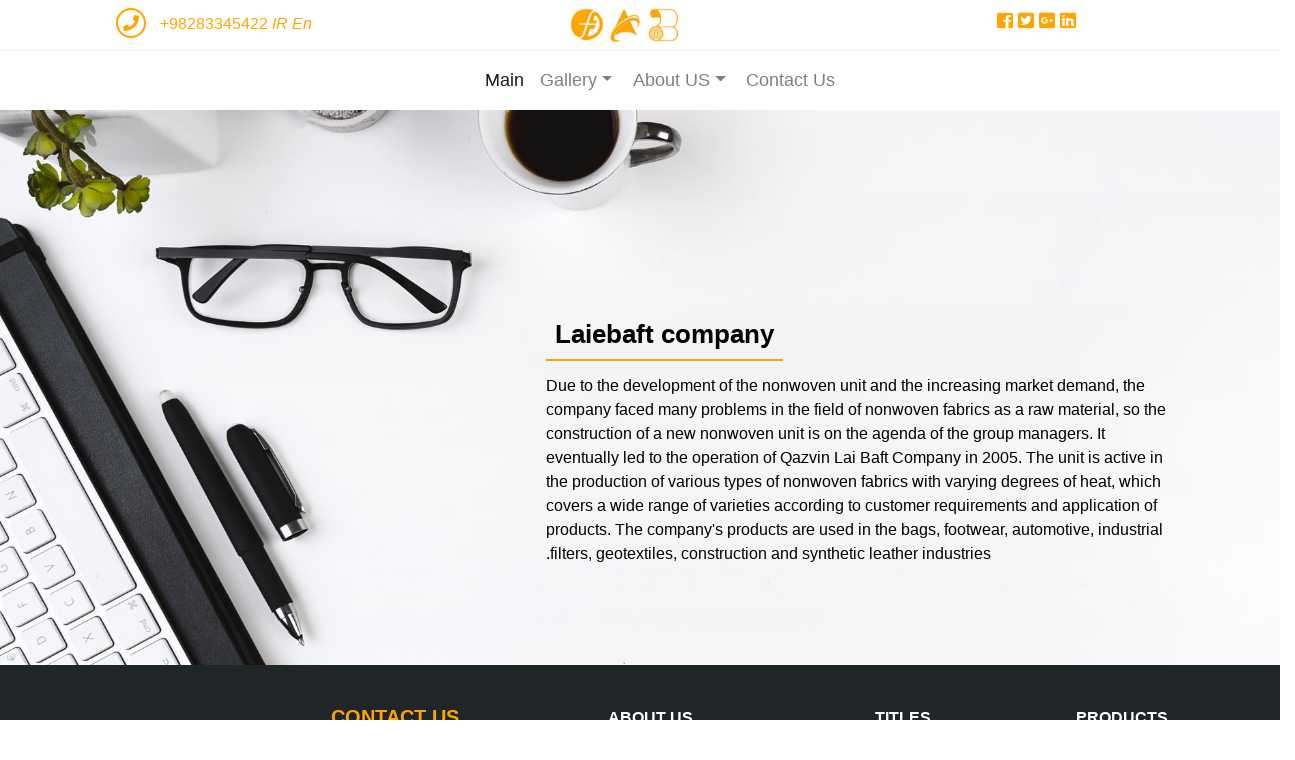

--- FILE ---
content_type: text/html; charset=utf-8
request_url: https://laiebaft.ir/laiebaften
body_size: 2884
content:
<!DOCTYPE html>
<html lang="en">
<head>
    <meta charset="UTF-8">
    <title>laiebaft</title>


    <meta name="viewport" content="width=device-width, initial-scale=1, maximum-scale=1">

    <script src="bootstrap/js/jquery-3.2.1.slim.min.js"></script>
    <script src="bootstrap/js/popper.min.js"></script>
    <link rel="stylesheet" href="bootstrap/css/bootstrap.css">
    <link rel="stylesheet" href="bootstrap/css/home.css">


    <link rel="stylesheet" href="https://use.fontawesome.com/releases/v5.5.0/css/all.css" integrity="sha384-B4dIYHKNBt8Bc12p+WXckhzcICo0wtJAoU8YZTY5qE0Id1GSseTk6S+L3BlXeVIU" crossorigin="anonymous">
    <link rel="stylesheet" href="https://cdnjs.cloudflare.com/ajax/libs/owl-carousel/1.3.3/owl.carousel.min.css">

    <script type="text/javascript" src="https://code.jquery.com/jquery-1.12.0.min.js"></script>
    <script type="text/javascript" src="https://cdnjs.cloudflare.com/ajax/libs/owl-carousel/1.3.3/owl.carousel.min.js"></script>
    <link rel="stylesheet" href="bootstrap/font/WebFonts/css/fontiran.css">



    <script src="bootstrap/js/bootstrap.min.js"></script>

</head>
<body  style="font-family:'Segoe UI', Tahoma, Geneva, Verdana, sans-serif;">


    <section>
        <div   style="border-bottom: 1px solid whitesmoke;padding: 8px;">
            <div class="row col-xs-12 col-sm-12" >
                <div style="text-align:center" class="col-sm-4 ">
                    <i style="color: orange;border: 2px solid;padding: 5px;margin-right: 10px;border-radius: 100%;" class="fas fa-phone"></i>
                    
                    <a style="color: orange;text-decoration:none"  href="tel:۰۲۸-۳۳۴۵۴۲۲۰" >+98283345422</a>
                    <a  style="color: orange;font-size:16px " href="laiebaft.html"> <i >IR</i></a>
                            <a style="color: orange;font-size:16px " href="laiebaften.html"> <i>En</i></a>
    
    
    
    
                </div>
                <div class="col-sm-4 d-none d-sm-block" style="text-align: center">
    
                    <a  id="bf" href="behfarzamen.html"> <img src="img/home/bf.jpg" style="height: 34px;width: auto;"></a>
                    <a id="as" href="arsashshimien.html"><img src="img/home/as.jpg" style="height: 34px;width: auto;"></a>
                    <a id="lb" href="laiebaften.html"><img src="img/home/lb.jpg" style="height: 34px;width: auto;"></a>
                   
    
                </div>
                <div class="col-sm-4 d-none d-sm-block" style="text-align:center;color: orange;font-size:18px " class="col-sm-4">
    
                            <i class="fab fa-facebook-square"></i>
    
                            <i class="fab fa-twitter-square"></i>
    
                            <i class="fab fa-google-plus-square"></i>
    
                            <i class="fab fa-linkedin"></i>
                            
    
                </div>
    
            </div>
        </div>
    
        <nav   style="background: white" class="container navbar navbar-expand-sm navbar-light t">
            <div class="mx-auto d-sm-flex d-block flex-sm-nowrap">
    
                <button class="navbar-toggler" type="button" data-toggle="collapse" data-target="#navbarsExample11" aria-expanded="false" aria-label="Toggle navigation">
                    <span class="navbar-toggler-icon"></span>
                </button>
                <div class="collapse navbar-collapse text-center" id="navbarsExample11">
                    <ul class="navbar-nav">
                        <li class="nav-item active">
                            <a style="font-size:large" class="nav-link" href="indexen.html">Main</a>
                        </li>
    
                        <li class="nav-item dropdown">
                            <a style="font-size:large;"  class="nav-link dropdown-toggle" href="#" id="navbarDropdown" role="button" data-toggle="dropdown" aria-haspopup="true" aria-expanded="false">
                                Gallery
                            </a>
                            <div style="text-align:left" class="dropdown-menu" aria-labelledby="navbarDropdown">
                                <a class="dropdown-item" href="companyen.html">Exhibition</a>
                                <a class="dropdown-item" href="galleryen.html">Products</a>
    
                            </div>
                        </li>
    
    
                        <li class="nav-item dropdown">
                            <a  style="font-size:large" class="nav-link dropdown-toggle" href="#" id="navbarDropdown1" role="button" data-toggle="dropdown" aria-haspopup="true" aria-expanded="false">
                                About US
                            </a>
                            <div style="text-align:left" class="dropdown-menu" aria-labelledby="navbarDropdown1">
                                <a class="dropdown-item" href="behfarzamen.html">Beh farzam</a>
                                <a class="dropdown-item" href="arsashshimien.html">Arash Shimi</a>
                                <a class="dropdown-item" href="laiebaften.html">Laiebaft</a>
    
                            </div>
                        </li>
    
    
    
    
    
                        <li class="nav-item">
                            <a  style="font-size:large"  class="nav-link" href="contactusen.html">Contact Us</a>
                        </li>
                    </ul>
                </div>
            </div>
        </nav>
    
    
    </section>

<section>
    <header>
        <div class="img2 row" style="text-align:left;">
            <div class="col-sm-5">
            </div>
            <div class="col-sm-6">
                <h3 style="margin-top: 200px;color: black;font-size: 26px;font-weight: 700;margin-bottom: 13px;border-bottom: 2px solid orange;padding: 9px; display: inline-block;">Laiebaft company

                </h3>
                <p style="direction:rtl;color:black;">
                    Due to the development of the nonwoven unit and the increasing market demand, 
                    the company faced many problems in the field of nonwoven fabrics as a raw material,
                     so the construction of a new nonwoven unit is on the agenda of the group managers.
                      It eventually led to the operation of Qazvin Lai Baft Company in 2005. 
                      The unit is active in the production of various types of nonwoven fabrics with varying 
                      degrees of heat, which covers a wide range of varieties according to customer 
                      requirements and application of products. The company's products are used in the bags,
                       footwear, automotive, industrial filters, geotextiles, construction and synthetic
                        leather industries.


                </p>
            </div>


        </div>
    </header>
</section>


<!-- Footer -->
<footer  style="direction: ltr;background-color:#202527;color: white;" class="page-footer font-small stylish-color-dark pt-4">

    <!-- Footer Links -->
    <div class="container text-center text-md-left">

        <!-- Grid row -->
        <div class="row">

            <!-- Grid column -->
            <div style=" font-size: 13px" class="col-md-4 mx-auto text-md-left">

                <!-- Content -->
                <h5 style="color: orange" class="font-weight-bold text-uppercase mt-3 mb-4">Contact US</h5>
                
                <p  >
<p style="border-bottom: 1px solid orange;display:inline-block"> Beh Farzam Company</p>                  
                    <br>
                    Iran - Qazvin - Lia Industrial Park - End of Main Boulevard - Karayi Ave.
                    <br>
 <p>Tel: +982833454492</p>
                   
  <p>Fax : +982833454493 </p>
                    
<p> Postal code : 3449134374 </p>
                    
<p >WebSite  : <span style="font-family: Segoe UI">behfarzam.ir</sp></p>
                   
<p>Email : <span style="font-family: Segoe UI"><a href="/cdn-cgi/l/email-protection" class="__cf_email__" data-cfemail="fe97909891be9c9b96989f8c849f93d0978c">[email&#160;protected]</a></span></p>
                </p>

            </div>
            <!-- Grid column -->

            <hr class="clearfix w-100 d-md-none">

            <!-- Grid column -->
            <div class="col-md-2 mx-auto">

                <!-- Links -->
                <h5 style=" font-size: 16px;color: white;border-bottom: 1px solid;display: inline-block;padding: 3px;" class=" font-weight-bold text-uppercase mt-3 mb-4"> About US</h5>

                <ul class="list-unstyled ">
                    <li style="margin-bottom: 10px">
                        <a style="color: #a7a4a4"  href="behfarzamen.html">Beh Farzam</a>
                    </li >
                    <li style="margin-bottom: 10px">
                        <a style="color: #a7a4a4" href="arsashshimien.html">Arash Shimi </a>
                    </li>
                    <li style="margin-bottom: 10px">
                        <a style="color: #a7a4a4" href="laiebaften.html">Laiebaft </a>
                    </li>

                </ul>

            </div>
            <!-- Grid column -->

            <hr class="clearfix w-100 d-md-none">

            <!-- Grid column -->
            <div class="col-md-2 mx-auto">

                <!-- Links -->
                <h5 style="font-size: 16px;color: white;border-bottom: 1px solid;display: inline-block;padding: 3px;" class="font-weight-bold text-uppercase mt-3 mb-4">Titles</h5>

                <ul class="list-unstyled">
                    <li style="margin-bottom: 10px" >
                        <img  style="height:50px;width: auto" src="img/home/cup.png">
                    </li>
                    <li style="margin-bottom: 10px">
                        <img style="height:50px;width: auto" src="img/home/cup.png">
                    </li>
                    <li style="margin-bottom: 10px">
                        <img style="height:50px;width: auto" src="img/home/cup.png">
                    </li>

                </ul>

            </div>
            <!-- Grid column -->

            <hr class="clearfix w-100 d-md-none">

            <!-- Grid column -->
            <div class="col-md-2 mx-auto">

                <!-- Links -->
                <h5 style="font-size: 16px;color: white;border-bottom: 1px solid;display: inline-block;padding: 3px;" class="font-weight-bold text-uppercase mt-3 mb-4"> Products</h5>

                <ul  class="list-unstyled">
                    <li style="margin-bottom: 10px">
                        <a style="color: #a7a4a4"href="#!">Shoe</a>
                    </li>
                    <li style="margin-bottom: 10px">
                        <a style="color: #a7a4a4" href="#!">Bag</a>
                    </li>
                    <li style="margin-bottom: 10px">
                        <a style="color: #a7a4a4" href="#!">Furniture</a>
                    </li>
                    <li style="margin-bottom: 10px">
                        <a style="color: #a7a4a4"  href="#!">Car</a>
                    </li>
                    <li style="margin-bottom: 10px">
                        <a style="color: #a7a4a4"  href="#!">Road Construction</a>
                    </li>
                    <li style="margin-bottom: 10px">
                        <a  style="color: #a7a4a4"  href="#!">Filter</a>
                    </li>
                </ul>

            </div>
            <!-- Grid column -->

        </div>
        <!-- Grid row -->

    </div>
    <!-- Footer Links -->

    <hr>

    <!-- Call to action -->

    <!-- Call to action -->



    <!-- Social buttons -->
    <ul  style="font-size: 30px;color: orange" class="list-unstyled list-inline text-center">
        <li class="list-inline-item">
            <a class="social-icon">
                <i class="fab fa-facebook-f"></i>
            </a>
        </li>
        <li class="list-inline-item">
            <a class="social-icon">
                <i class="fab fa-twitter"></i>
            </a>
        </li>
        <li class="list-inline-item">
            <a class="social-icon">
                <i class="fab fa-google-plus-g"></i>
            </a>
        </li>
        <li class="list-inline-item">
            <a class="social-icon">
                <i class="fab fa-linkedin-in"></i>
            </a>
        </li>

    </ul>
    <!-- Social buttons -->

    <!-- Copyright -->

    <!-- Copyright -->

</footer>
<!-- Footer -->
<script data-cfasync="false" src="/cdn-cgi/scripts/5c5dd728/cloudflare-static/email-decode.min.js"></script><script defer src="https://static.cloudflareinsights.com/beacon.min.js/vcd15cbe7772f49c399c6a5babf22c1241717689176015" integrity="sha512-ZpsOmlRQV6y907TI0dKBHq9Md29nnaEIPlkf84rnaERnq6zvWvPUqr2ft8M1aS28oN72PdrCzSjY4U6VaAw1EQ==" data-cf-beacon='{"version":"2024.11.0","token":"de222d2a772a4606ae4e78f788e5b722","r":1,"server_timing":{"name":{"cfCacheStatus":true,"cfEdge":true,"cfExtPri":true,"cfL4":true,"cfOrigin":true,"cfSpeedBrain":true},"location_startswith":null}}' crossorigin="anonymous"></script>
</body>
</html>


--- FILE ---
content_type: text/css; charset=utf-8
request_url: https://laiebaft.ir/bootstrap/css/home.css
body_size: 1639
content:
body {
    font-family: iranyekan;
}
.img1 {
    background-image: url('../../img/home/bg1.jpg');
    height: 555px;
    background-position: center;
    background-repeat: no-repeat;
    background-size: cover;

}
.img2 {
    background-image: url('../../img/home/about.jpg');
    height: 555px;
    background-position: center;
    background-repeat: no-repeat;
    background-size: cover;

}



.img3 {
    background-image: url('../../img/home/gallery.jpg');
    height: 555px;
    background-position: center;
    background-repeat: no-repeat;
    background-size: cover;

}



.box{
    text-align: center;
    overflow: hidden;
    position: relative;
}
.box img{
    width: 100%;
    height: auto;
    transform: scale3d(1, 1, 1);
    transition: all 0.3s ease 0s;
}
.box:hover img{ transform: scale3d(1.15, 1.15, 1); }
.box .box-content{
    width: 100%;
    height: 100%;
    background-color: rgba(0,0,0,0.8);
    padding-top: 35%;
    color: #fff;
    position: absolute;
    top: 0;
    left: 0;
    opacity: 0;
    z-index: 2;
    transition: all 0.3s ease 0s;
}
.box:hover .box-content{ opacity: 1; }
.box .box-content:before,
.box .box-content:after{
    content: "";
    position: absolute;
    top: 15px;
    left: 15px;
    bottom: 15px;
    right: 15px;
    border: 1px solid rgba(255, 255, 255, 0.7);
    opacity: 0;
    z-index: -1;
    transform: scale(1.5);
    transition: all 0.6s ease 0.2s;
}
.box .box-content:before{
    border-top: none;
    border-bottom: none;
    left: 30px;
    right: 30px;
}
.box .box-content:after{
    border-left: none;
    border-right: none;
    top: 30px;
    bottom: 30px;
}
.box:hover .box-content:before,
.box:hover .box-content:after{
    opacity: 1;
    transform: scale(1);
}
.box .content-inner{
    opacity: 0;
    transform: scale(0);
    transition: all 0.3s ease 0s;
}
.box:hover .content-inner{
    opacity: 1;
    transform: scale(1);
}
.box .title{
    font-size: 18px;

    color: #00fff2;
    letter-spacing: 1px;
    text-transform: uppercase;
    margin: 0 0 10px;
}
.box .post{
    display: block;
    font-size: 15px;

    margin-bottom: 15px;
}
.box .icon{
    padding: 0;
    margin: 0;
    list-style: none;
    z-index: 2;
}


.box .icon li a:hover:before{ transform: scale(1); }
@media only screen and (max-width:990px){
    .box{ margin-bottom: 30px; }
}





 .testimonial{
 text-align: center;
    }
.testimonial .pic{
    width: 85px;
    height: 85px;
    border-radius: 50%;
    margin: 0 auto 40px;
    border: 4px solid #eb7260;
    overflow: hidden;
}
.testimonial .pic img{
    width: 100%;
    height: auto;
}
.testimonial .description{
    color: #8a9aad;
    font-size: 15px;
    font-style: italic;
    line-height: 24px;
    margin-bottom: 20px;
}
.testimonial .testimonial-prof{
    margin:20px 0;
}
.testimonial .title{
    font-size: 20px;
    color: #eb7260;

    text-transform: capitalize;
}
.testimonial .title:after{
    content: "";
    margin-left: 30px;

}
.testimonial .testimonial-prof small{
    display: inline-block;
    color: #8a9aad;
    font-size: 17px;
    text-transform: capitalize;
}
.owl-theme .owl-controls .owl-buttons div{
    background: transparent;
    opacity: 1;
}
.owl-buttons{
    position: absolute;
    top: 8%;
    width: 100%;
}
.owl-prev{
    position: absolute;
    left:30%;
}
.owl-next{
    position: absolute;
    right:30%;
}
.owl-prev:after,
.owl-next:after{
    content: "\f060";
    font-family: "Font Awesome 5 Free"; font-weight: 900;
    width: 28px;
    height: 28px;
    font-size: 16px;
    color:#808080;
    transition: all 0.15s ease 0s;
}
.owl-next:after{
    content: "\f061";
}
@media only screen and (max-width: 479px){
    .owl-prev{
        left: 10%;
    }
    .owl-next{
        right: 10%;
    }
}


.button {
    background-color: #4CAF50; /* Green */
    border: none;
    color: white;
    padding: 16px 32px;
    text-align: center;
    text-decoration: none;
    display: inline-block;
    font-size: 16px;
    margin: 4px 2px;
    -webkit-transition-duration: 0.4s; /* Safari */
    transition-duration: 0.4s;
    cursor: pointer;
}
.button {
    display: inline-block;
    border-radius: 4px;
    background-color: #e58120;
    border: none;
    color: #ffffff;
    text-align: center;
    font-size: 16px;
    padding: 10px;
    width: 200px;
    transition: all 0.5s;
    cursor: pointer;
}


.button1 {
    display: inline-block;
    border-radius: 4px;
    background-color: #211205;
    border: none;
    color: #ffffff;
    text-align: center;
    font-size: 16px;
    padding: 10px;
    width: 200px;
    transition: all 0.5s;
    cursor: pointer;
}
.button1:hover{
    background-color: orange;
}

.button span {
    cursor: pointer;
    display: inline-block;
    position: relative;
    transition: 0.5s;
}

.button span:after {
    content: '\00bb';
    position: absolute;
    opacity: 0;
    top: 0;
    right: -20px;
    transition: 0.5s;
}

.button:hover span {
    padding-right: 25px;
}

.button:hover span:after {
    opacity: 1;
    right: 0;
}



.box1{
    text-align: center;
    overflow: hidden;
    position: relative;
}
.box1 img{
    width: 100%;
    height: auto;
    transform: scale(1.3);
    transition: all 0.3s ease 0s;
}
.box1:hover img{ transform: scale(1); }
.box1 .box1-content{
    width: 100%;
    height: 100%;
    position: absolute;
    top: 0;
    left: 0;
    z-index: 2;
    transition: all 0.2s ease 0s;
}
.box1:hover .box1-content{ background: rgba(0,0,0,0.4); }
.box1:before,
.box1:after,
.box1 .box1-content:before,
.box1 .box1-content:after{
    content: "";
    width: 105%;
    height: 105%;
    background: rgba(0,0,0,0.6);
    position: absolute;
    top: 50%;
    left: 50%;
    z-index: 1;
    transform: translate(-50%, -170%) rotate(45deg);
    transition: all 0.3s ease 0s;
}
.box1:hover:before{ transform: translate(-50%, -73%) rotate(45deg); }
.box1:hover:after{
    background: rgba(0,0,0,0.4);
    transform: translate(-50%, -93%) rotate(45deg);
}
.box1:hover .box1-content:before{
    background: rgba(0,0,0,0.3);
    transform: translate(-50%, -113%) rotate(45deg);
}
.box1:hover .box1-content:after{
    background: rgba(0,0,0,0.2);
    transform: translate(-50%, -133%) rotate(45deg);
}
.box1 .inner-content{
    width: 100%;
    padding: 7px 0;
    opacity: 0;
    position: absolute;
    top: 50%;
    left: 0;
    z-index: 2;
    transform: translateY(-50%);
    transition: all 0.3s ease 0.1s;
}
.box1:hover .inner-content{ opacity: 1; }
.box1 .title{
    padding: 0 10px;
    margin: 0 0 3px 0;
    font-size: 25px;
    font-weight: 700;
    color: #e0ad00;
    letter-spacing: 1px;
    text-transform: uppercase;
    transition: all 0.6s ease 0s;
}
.box1 .post{
    display: block;
    font-size: 16px;
    font-style: italic;
    color: #fff;
    text-transform: uppercase;
    letter-spacing: 1px;
    transition: all 0.6s ease 0s;
}
.box1 .icon{
    padding: 0;
    margin: 0;
    list-style: none;
    position: absolute;
    bottom: 50px;
    left: 50%;
    transform: translateX(-50%);
    transition: all 0.5s ease 0s;
}
.box1 .icon li{
    display: inline-block;
    margin: 0 5px;
    opacity: 0;
    transition: all 400ms cubic-bezier(1.000, -0.360, 0.570, -0.150);
}
.box1 .icon li:first-child{ transform: translateX(-120px); }
.box1 .icon li:last-child{ transform: translateX(120px); }
.box1:hover .icon li{
    opacity: 1;
    transform: translateX(0);
}
.box1 .icon li a{
    display: block;
    width: 40px;
    height: 40px;
    line-height: 40px;
    border-radius: 50%;
    background: #76e02f;
    margin-bottom: 10px;
    font-size: 20px;
    color: #fff;
    position: relative;
    transition: all 0.3s ease 0s;
}
.box1 .icon li a:hover{
    text-decoration: none;
    border-radius: 0 10px;
    background: #fff;
    box-shadow: 0 0 10px rgba(0,0,0,0.9) inset;
    color: #76e02f;
}
@media only screen and (max-width:990px){
    .box1{ margin-bottom: 30px; }
}

.customer{
    height:100px;
    width: auto ;
    border: 2px solid #e0b747;
    border-radius: 100px;
    padding:15px;
    filter: grayscale(100%);
    margin-bottom:5px ;
    margin-top: 5px;


}
.customer:hover{
    filter: grayscale(0);
    transition: all .5s ease-in-out;

}
.gallery{
    border-radius: 8px;
    filter: grayscale(70%);
    height: auto;
    width: 250px;
    padding-bottom: 10px;
}

.gallery:hover{

    filter: grayscale(0);
    transition: all .5s ease-in-out;

}


.gallery1{
    border-radius: 8px;
    filter: grayscale(70%);
    height: auto;
    width: 400px;
    padding-bottom: 10px;
}

.gallery1:hover{

    filter: grayscale(0);
    transition: all .5s ease-in-out;

}
.social-icon{
    padding: 5px 1px;
    background: #fff;
    border-radius: 50%;
    color: orange;
    width: 30px;
    font-size: 18px;
    display: inline-block;
    text-align: center;
    margin: 0 3px;
    height: 30px;
}


.svg{
    background-color: #212021;
    background-image: url(../../img/home/boxservice.svg);
    background-attachment: fixed;
    background-size: cover;
}


--- FILE ---
content_type: text/css; charset=utf-8
request_url: https://laiebaft.ir/bootstrap/font/WebFonts/css/fontiran.css
body_size: -190
content:

@font-face {
	font-family: iranyekan;
	font-style: normal;
	font-weight: bold;
	src: url('../fonts/eot/iranyekanwebbold.eot');
	src: url('../fonts/eot/iranyekanwebbold.eot?#iefix') format('embedded-opentype'),  /* IE6-8 */
		 url('../fonts/woff2/iranyekanwebbold.woff2') format('woff2'),  /* FF39+,Chrome36+, Opera24+*/
		 url('../fonts/woff/iranyekanwebbold.woff') format('woff'),  /* FF3.6+, IE9, Chrome6+, Saf5.1+*/
		 url('../fonts/ttf/iranyekanwebbold.ttf') format('truetype');
}

@font-face {
	font-family: iranyekan;
	font-style: normal;
	font-weight: 300;
	src: url('../fonts/eot/iranyekanweblight.eot');
	src: url('../fonts/eot/iranyekanweblight.eot?#iefix') format('embedded-opentype'),  /* IE6-8 */
		 url('../fonts/woff2/iranyekanweblight.woff2') format('woff2'),  /* FF39+,Chrome36+, Opera24+*/
		 url('../fonts/woff/iranyekanweblight.woff') format('woff'),  /* FF3.6+, IE9, Chrome6+, Saf5.1+*/
		 url('../fonts/ttf/iranyekanweblight.ttf') format('truetype');
}

@font-face {
	font-family: iranyekan;
	font-style: normal;
	font-weight: normal;
	src: url('../fonts/eot/iranyekanwebregular.eot');
	src: url('../fonts/eot/iranyekanwebregular.eot?#iefix') format('embedded-opentype'),  /* IE6-8 */
		 url('../fonts/woff2/iranyekanwebregular.woff2') format('woff2'),  /* FF39+,Chrome36+, Opera24+*/
		 url('../fonts/woff/iranyekanwebregular.woff') format('woff'),  /* FF3.6+, IE9, Chrome6+, Saf5.1+*/
		 url('../fonts/ttf/iranyekanwebregular.ttf') format('truetype');
}
